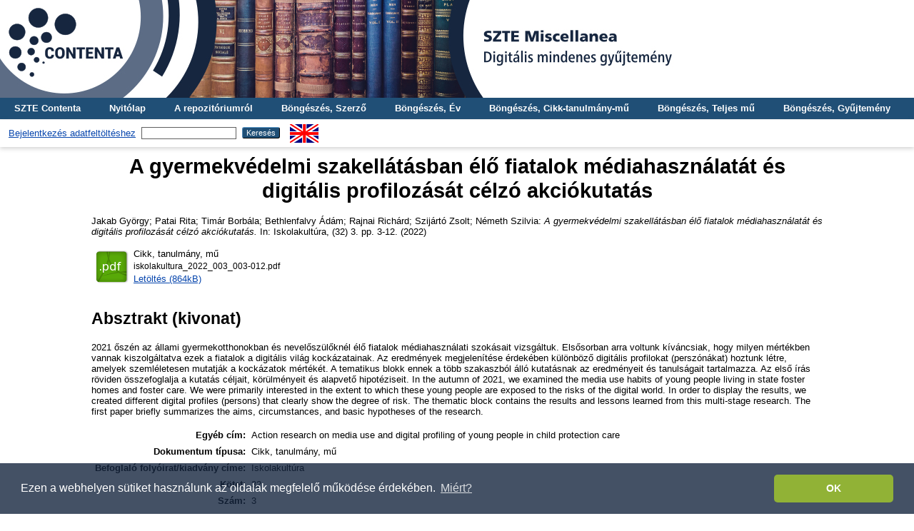

--- FILE ---
content_type: text/html; charset=utf-8
request_url: http://misc.bibl.u-szeged.hu/70865/
body_size: 5764
content:
<!DOCTYPE html PUBLIC "-//W3C//DTD XHTML 1.0 Transitional//EN" "http://www.w3.org/TR/xhtml1/DTD/xhtml1-transitional.dtd">
<html xmlns="http://www.w3.org/1999/xhtml">
  <head>
    <meta http-equiv="X-UA-Compatible" content="IE=edge" />
    <title> A gyermekvédelmi szakellátásban élő fiatalok médiahasználatát és digitális profilozását célzó akciókutatás  - SZTE Miscellanea Repozitórium</title>
    <link rel="icon" href="/favicon.ico" type="image/x-icon" />
    <link rel="shortcut icon" href="/favicon.ico" type="image/x-icon" />
    <meta name="eprints.eprintid" content="70865" />
<meta name="eprints.rev_number" content="7" />
<meta name="eprints.eprint_status" content="archive" />
<meta name="eprints.userid" content="2" />
<meta name="eprints.dir" content="disk0/00/07/08/65" />
<meta name="eprints.datestamp" content="2022-06-07 14:39:11" />
<meta name="eprints.lastmod" content="2022-06-07 14:39:11" />
<meta name="eprints.status_changed" content="2022-06-07 14:39:11" />
<meta name="eprints.type" content="article" />
<meta name="eprints.metadata_visibility" content="show" />
<meta name="eprints.creators_name" content="Jakab, György" />
<meta name="eprints.creators_name" content="Patai, Rita" />
<meta name="eprints.creators_name" content="Timár, Borbála" />
<meta name="eprints.creators_name" content="Bethlenfalvy, Ádám" />
<meta name="eprints.creators_name" content="Rajnai, Richárd" />
<meta name="eprints.creators_name" content="Szijártó, Zsolt" />
<meta name="eprints.creators_name" content="Németh, Szilvia" />
<meta name="eprints.title" content="A gyermekvédelmi szakellátásban élő fiatalok médiahasználatát és digitális profilozását célzó akciókutatás" />
<meta name="eprints.other_title" content="Action research on media use and digital profiling of young people in child protection care" />
<meta name="eprints.heading_title" content="Tematikus blokk" />
<meta name="eprints.subjects" content="5_0_0_0_0" />
<meta name="eprints.subjects" content="5_4_0_0_0" />
<meta name="eprints.subjects" content="5_8_0_0_0" />
<meta name="eprints.full_text_status" content="public" />
<meta name="eprints.abstract" content="2021 őszén az állami gyermekotthonokban és nevelőszülőknél élő fiatalok médiahasználati szokásait vizsgáltuk. Elsősorban arra voltunk kíváncsiak, hogy milyen mértékben vannak kiszolgáltatva ezek a fiatalok a digitális világ kockázatainak. Az eredmények megjelenítése érdekében különböző digitális profilokat (perszónákat) hoztunk létre, amelyek szemléletesen mutatják a kockázatok mértékét. A tematikus blokk ennek a több szakaszból álló kutatásnak az eredményeit és tanulságait tartalmazza. Az első írás röviden összefoglalja a kutatás céljait, körülményeit és alapvető hipotéziseit. In the autumn of 2021, we examined the media use habits of young people living in state foster homes and foster care. We were primarily interested in the extent to which these young people are exposed to the risks of the digital world. In order to display the results, we created different digital profiles (persons) that clearly show the degree of risk. The thematic block contains the results and lessons learned from this multi-stage research. The first paper briefly summarizes the aims, circumstances, and basic hypotheses of the research." />
<meta name="eprints.publication" content="Iskolakultúra" />
<meta name="eprints.issn" content="1215-5233" />
<meta name="eprints.language" content="hun" />
<meta name="eprints.date" content="2022" />
<meta name="eprints.volume" content="32" />
<meta name="eprints.number" content="3" />
<meta name="eprints.publisher" content="Szegedi Tudományegyetem, Bölcsészet- és Társadalomtudományi Kar" />
<meta name="eprints.place_of_pub" content="Szeged" />
<meta name="eprints.pagerange" content="3-12" />
<meta name="eprints.related_url" content="http://misc.bibl.u-szeged.hu/70857/" />
<meta name="eprints.doi_id" content="10.14232/ISKKULT.2022.3.3" />
<meta name="eprints.keywords" content="Gyermekvédelem, Digitális kultúra, Médiahasználat, Információs társadalom, Tömegkommunikáció, Tömegkultúra, Internet" />
<meta name="eprints.note" content="Bibliogr.: 10 p. és a jegyzetekben ; összefoglalás magyar és angol nyelven" />
<meta name="eprints.citation" content="   Jakab György;  Patai Rita;  Timár Borbála;  Bethlenfalvy Ádám;  Rajnai Richárd;  Szijártó Zsolt;  Németh Szilvia:   A gyermekvédelmi szakellátásban élő fiatalok médiahasználatát és digitális profilozását célzó akciókutatás.  In: Iskolakultúra, (32) 3.  pp. 3-12. (2022)   " />
<meta name="eprints.document_url" content="http://misc.bibl.u-szeged.hu/70865/1/iskolakultura_2022_003_003-012.pdf" />
<link rel="schema.DC" href="http://purl.org/DC/elements/1.0/" />
<meta name="DC.relation" content="http://misc.bibl.u-szeged.hu/70865/" />
<meta name="DC.title" content="A gyermekvédelmi szakellátásban élő fiatalok médiahasználatát és digitális profilozását célzó akciókutatás" />
<meta name="DC.creator" content=" Jakab György" />
<meta name="DC.creator" content=" Patai Rita" />
<meta name="DC.creator" content=" Timár Borbála" />
<meta name="DC.creator" content=" Bethlenfalvy Ádám" />
<meta name="DC.creator" content=" Rajnai Richárd" />
<meta name="DC.creator" content=" Szijártó Zsolt" />
<meta name="DC.creator" content=" Németh Szilvia" />
<meta name="DC.subject" content="05. Társadalomtudományok" />
<meta name="DC.subject" content="05.04. Szociológia" />
<meta name="DC.subject" content="05.08. Média és kommunikáció" />
<meta name="DC.description" content="2021 őszén az állami gyermekotthonokban és nevelőszülőknél élő fiatalok médiahasználati szokásait vizsgáltuk. Elsősorban arra voltunk kíváncsiak, hogy milyen mértékben vannak kiszolgáltatva ezek a fiatalok a digitális világ kockázatainak. Az eredmények megjelenítése érdekében különböző digitális profilokat (perszónákat) hoztunk létre, amelyek szemléletesen mutatják a kockázatok mértékét. A tematikus blokk ennek a több szakaszból álló kutatásnak az eredményeit és tanulságait tartalmazza. Az első írás röviden összefoglalja a kutatás céljait, körülményeit és alapvető hipotéziseit. In the autumn of 2021, we examined the media use habits of young people living in state foster homes and foster care. We were primarily interested in the extent to which these young people are exposed to the risks of the digital world. In order to display the results, we created different digital profiles (persons) that clearly show the degree of risk. The thematic block contains the results and lessons learned from this multi-stage research. The first paper briefly summarizes the aims, circumstances, and basic hypotheses of the research." />
<meta name="DC.publisher" content="Szegedi Tudományegyetem, Bölcsészet- és Társadalomtudományi Kar" />
<meta name="DC.date" content="2022" />
<meta name="DC.type" content="Cikk, tanulmány, mű" />
<meta name="DC.type" content="NonPeerReviewed" />
<meta name="DC.format" content="part" />
<meta name="DC.language" content="hu" />
<meta name="DC.identifier" content="http://misc.bibl.u-szeged.hu/70865/1/iskolakultura_2022_003_003-012.pdf" />
<meta name="DC.identifier" content="   Jakab György;  Patai Rita;  Timár Borbála;  Bethlenfalvy Ádám;  Rajnai Richárd;  Szijártó Zsolt;  Németh Szilvia:   A gyermekvédelmi szakellátásban élő fiatalok médiahasználatát és digitális profilozását célzó akciókutatás.  In: Iskolakultúra, (32) 3.  pp. 3-12. (2022)   " />
<meta name="DC.language" content="hun" />
<link rel="alternate" href="http://misc.bibl.u-szeged.hu/cgi/export/eprint/70865/RIS/misc-eprint-70865.ris" type="text/plain" title="Reference Manager" />
<link rel="alternate" href="http://misc.bibl.u-szeged.hu/cgi/export/eprint/70865/EndNote/misc-eprint-70865.enw" type="text/plain; charset=utf-8" title="EndNote" />
<link rel="alternate" href="http://misc.bibl.u-szeged.hu/cgi/export/eprint/70865/DC/misc-eprint-70865.txt" type="text/plain; charset=utf-8" title="Dublin Core" />
<link rel="alternate" href="http://misc.bibl.u-szeged.hu/cgi/export/eprint/70865/Refer/misc-eprint-70865.refer" type="text/plain" title="Refer" />
<link rel="alternate" href="http://misc.bibl.u-szeged.hu/cgi/export/eprint/70865/Text/misc-eprint-70865.txt" type="text/plain; charset=utf-8" title="ASCII Citation" />
<link rel="alternate" href="http://misc.bibl.u-szeged.hu/cgi/export/eprint/70865/akosMARC/misc-eprint-70865.txt" title="Hello MARC.3 World!" />
<link rel="alternate" href="http://misc.bibl.u-szeged.hu/cgi/export/eprint/70865/HTML/misc-eprint-70865.html" type="text/html; charset=utf-8" title="HTML Citation" />
<link rel="alternate" href="http://misc.bibl.u-szeged.hu/cgi/export/eprint/70865/OAI_MARC/misc-eprint-70865.xml" type="text/xml" title="MARC - OAI Schema" />
<link rel="alternate" href="http://misc.bibl.u-szeged.hu/cgi/export/eprint/70865/COinS/misc-eprint-70865.txt" type="text/plain; charset=utf-8" title="OpenURL ContextObject in Span" />
<link rel="alternate" href="http://misc.bibl.u-szeged.hu/cgi/export/eprint/70865/MARC/misc-eprint-70865.txt" title="MARC" />
<link rel="Top" href="http://misc.bibl.u-szeged.hu/" />
    <link rel="Sword" href="http://misc.bibl.u-szeged.hu/sword-app/servicedocument" />
    <link rel="SwordDeposit" href="http://misc.bibl.u-szeged.hu/id/contents" />
    <link rel="Search" type="text/html" href="http://misc.bibl.u-szeged.hu/cgi/search" />
    <link rel="Search" type="application/opensearchdescription+xml" href="http://misc.bibl.u-szeged.hu/cgi/opensearchdescription" title="SZTE Miscellanea Repozitórium" />
    <script type="text/javascript" src="http://www.google.com/jsapi">
//padder
</script><script type="text/javascript">
// <![CDATA[
google.load("visualization", "1", {packages:["corechart", "geochart"]});
// ]]></script><script type="text/javascript">
// <![CDATA[
var eprints_http_root = "http://misc.bibl.u-szeged.hu";
var eprints_http_cgiroot = "http://misc.bibl.u-szeged.hu/cgi";
var eprints_oai_archive_id = "misc.bibl.u-szeged.hu";
var eprints_logged_in = false;
var eprints_logged_in_userid = 0; 
var eprints_logged_in_username = ""; 
var eprints_logged_in_usertype = ""; 
// ]]></script>
    <style type="text/css">.ep_logged_in { display: none }</style>
    <link rel="stylesheet" type="text/css" href="/style/auto-3.4.3.css" />
    <script type="text/javascript" src="/javascript/auto-3.4.3.js">
//padder
</script>
    <!--[if lte IE 6]>
        <link rel="stylesheet" type="text/css" href="/style/ie6.css" />
   <![endif]-->
    <meta name="Generator" content="EPrints 3.4.3" />
    <meta http-equiv="Content-Type" content="text/html; charset=UTF-8" />
    <meta http-equiv="Content-Language" content="hu" />
    
<script>
(function(i,s,o,g,r,a,m){i['GoogleAnalyticsObject']=r;i[r]=i[r]||function(){
(i[r].q=i[r].q||[]).push(arguments)},i[r].l=1*new Date();a=s.createElement(o),
m=s.getElementsByTagName(o)[0];a.async=1;a.src=g;m.parentNode.insertBefore(a,m)
})(window,document,'script','https://www.google-analytics.com/analytics.js ','ga');
  
  ga('create', 'UA-100328716-1', 'auto');
  ga('send', 'pageview');
</script>
<!-- Google tag (gtag.js) -->
<script src="https://www.googletagmanager.com/gtag/js?id=G-8WWS3LJBEW">// <!-- No script --></script>
<script>
  window.dataLayer = window.dataLayer || [];
  function gtag(){dataLayer.push(arguments);}
  gtag('js', new Date());

  gtag('config', 'G-8WWS3LJBEW');
</script>
    
<link rel="stylesheet" type="text/css" href="http://www.ek.szte.hu/wp-content/themes/idolcorp/css/cookieconsent.min.css" />
<script src="http://www.ek.szte.hu/wp-content/themes/idolcorp/js/cookieconsent.min.js">// <!-- No script --></script>
<script>
window.addEventListener("load", function(){
window.cookieconsent.initialise({
  "palette": {
    "popup": {
      "background": "rgba(22,38,63,0.8)" 
    },
    "button": {
      "background": "#91B236",
      "text": "#ffffff" 
    }
  },
  "theme": "classic",
  "content": {
    "message": "Ezen a webhelyen sütiket használunk az oldalak megfelelő működése érdekében.",
    "dismiss": "OK",
    "link": "Miért?",
    "href": "http://www.ek.szte.hu/adatvedelmi-torekveseinkrol/" 
  }
})});
</script>
  </head>
  <body class="erdzol">
    
    <div class="ep_tm_header ep_noprint">
	
	<a href="http://misc.bibl.u-szeged.hu/" title="SZTE Miscellanea Repozitórium">
		<div style="background-image: url(/images/misc.jpg); width: 100%; height: 137px; background-repeat: no-repeat; background-color: #ffffff;">
		</div>	  
	</a>
      
	  <!--<div class="ep_tm_site_logo">
        <a href="{$config{frontpage}}" title="{phrase('archive_name')}">
          <img alt="{phrase('archive_name')}" src="{$config{rel_path}}{$config{site_logo}}"/>
        </a>
      </div>-->	  
	  
      <ul class="ep_tm_menu">
        <li>
          <a href="http://contenta.bibl.u-szeged.hu">SZTE Contenta</a>
        </li>
        <li>
          <a href="https://misc.bibl.u-szeged.hu">Nyitólap</a>
        </li>
        <li>
          <a href="https://misc.bibl.u-szeged.hu/information.html">A repozitóriumról</a>
        </li>
        <li>
          <a href="https://misc.bibl.u-szeged.hu/view/creators/">Böngészés, Szerző</a>
        </li>
        <li>
          <a href="https://misc.bibl.u-szeged.hu/view/year/">Böngészés, Év</a>
        </li>
        <li>
          <a href="https://misc.bibl.u-szeged.hu/part_volume.html">Böngészés, Cikk-tanulmány-mű</a>
		  </li>
        <li>
          <a href="https://misc.bibl.u-szeged.hu/full_volume.html">Böngészés, Teljes mű</a>
        </li>
        <li>
          <a href="https://misc.bibl.u-szeged.hu/view/collection/">Böngészés, Gyűjtemény</a>
        </li>
      </ul>
      <table class="ep_tm_searchbar">
        <tr>
          <td align="center">
            <ul class="ep_tm_key_tools" id="ep_tm_menu_tools" role="toolbar"><li><a href="/cgi/users/home">Bejelentkezés adatfeltöltéshez</a></li></ul>
          </td>
          <td align="center" style="white-space: nowrap">
            
            <form method="get" accept-charset="utf-8" action="https://misc.bibl.u-szeged.hu/cgi/search" style="display:inline">
              <input class="ep_tm_searchbarbox" size="20" type="text" name="q" />
              <input class="ep_tm_searchbarbutton" value="Keresés" type="submit" name="_action_search" />
              <input type="hidden" name="_action_search" value="Search" />
              <input type="hidden" name="_order" value="bytitle" />
              <input type="hidden" name="basic_srchtype" value="ALL" />
              <input type="hidden" name="_satisfyall" value="ALL" />
            </form>
          </td>
	<td align="right">
		<div id="ep_tm_languages"><a href="/cgi/set_lang?lang=en&amp;referrer=http%3A%2F%2Fmisc.bibl.u-szeged.hu%2F70865%2F" title="English"><img src="/images/flags/en.png" align="top" border="0" alt="English" /></a></div>	
        </td>
	</tr>
      </table>
    </div>
    <div>
      <div class="ep_tm_page_content">
        <h1 class="ep_tm_pagetitle">
          

A gyermekvédelmi szakellátásban élő fiatalok médiahasználatát és digitális profilozását célzó akciókutatás


        </h1>
        <div class="ep_summary_content"><div class="ep_summary_content_left"></div><div class="ep_summary_content_right"></div><div class="ep_summary_content_top"></div><div class="ep_summary_content_main">

  <p style="margin-bottom: 1em">
      
    


    <span class="person_name"> Jakab György</span>; <span class="person_name"> Patai Rita</span>; <span class="person_name"> Timár Borbála</span>; <span class="person_name"> Bethlenfalvy Ádám</span>; <span class="person_name"> Rajnai Richárd</span>; <span class="person_name"> Szijártó Zsolt</span>; <span class="person_name"> Németh Szilvia</span>:
	

<!--<if test="date">(<print expr="date" opts="res=year"/>)</if>-->

<em>A gyermekvédelmi szakellátásban élő fiatalok médiahasználatát és digitális profilozását célzó akciókutatás.</em>


    In: Iskolakultúra, (32) 3.
     pp. 3-12. (2022)
  

<!--<if test=" ! type.one_of( 'patent','thesis' )">
  <if test="ispublished.one_of('unpub', 'submitted', 'inpress')"> (<print expr="ispublished"/>)</if>
</if>-->


    
  </p>
  
  <p style="margin-bottom: 1em">
      
  </p>
  
  <p style="margin-bottom: 1em">
      
  </p>
  
  <p style="margin-bottom: 1em">
      
  </p>
  
  <p style="margin-bottom: 1em">
      
  </p>
  
  <p style="margin-bottom: 1em">
      
  </p>  
  
  <p style="margin-bottom: 1em">
      
  </p>  
  
  <p style="margin-bottom: 1em">
      
  </p>  
  
  <p style="margin-bottom: 1em">
      
  </p>

  

  

    
  
    
      
      <table>
        
          <tr>
            <td valign="top" align="right"><a class="ep_document_link" href="http://misc.bibl.u-szeged.hu/70865/1/iskolakultura_2022_003_003-012.pdf"><img class="ep_doc_icon" alt="[thumbnail of iskolakultura_2022_003_003-012.pdf]" src="http://misc.bibl.u-szeged.hu/style/images/fileicons/part.png" border="0" /></a></td>
            <td valign="top">
              

<!-- document citation -->


<span class="ep_document_citation">
<span class="document_format">Cikk, tanulmány, mű</span>
<br /><span class="document_filename">iskolakultura_2022_003_003-012.pdf</span>



</span>

<br />
              <a href="http://misc.bibl.u-szeged.hu/70865/1/iskolakultura_2022_003_003-012.pdf" class="ep_document_link">Letöltés (864kB)</a>
              
			  
			  
              
  
              <ul>
              
              </ul>
            </td>
          </tr>
        
      </table>
    

  

  

  
    <h2>Absztrakt (kivonat)</h2>
    <p style="text-align: left; margin: 1em auto 0em auto">2021 őszén az állami gyermekotthonokban és nevelőszülőknél élő fiatalok médiahasználati szokásait vizsgáltuk. Elsősorban arra voltunk kíváncsiak, hogy milyen mértékben vannak kiszolgáltatva ezek a fiatalok a digitális világ kockázatainak. Az eredmények megjelenítése érdekében különböző digitális profilokat (perszónákat) hoztunk létre, amelyek szemléletesen mutatják a kockázatok mértékét. A tematikus blokk ennek a több szakaszból álló kutatásnak az eredményeit és tanulságait tartalmazza. Az első írás röviden összefoglalja a kutatás céljait, körülményeit és alapvető hipotéziseit. In the autumn of 2021, we examined the media use habits of young people living in state foster homes and foster care. We were primarily interested in the extent to which these young people are exposed to the risks of the digital world. In order to display the results, we created different digital profiles (persons) that clearly show the degree of risk. The thematic block contains the results and lessons learned from this multi-stage research. The first paper briefly summarizes the aims, circumstances, and basic hypotheses of the research.</p>
  
   <table style="margin-bottom: 1em; margin-top: 1em;" cellpadding="3">
    <!--<tr>
      <th align="right"><epc:phrase ref="eprint_fieldname_type" />:</th>
      <td>
        <epc:print expr="type" />
        <epc:if test="type = 'conference_item'">(<epc:print expr="pres_type" />)</epc:if>
        <epc:if test="type = 'monograph'">(<epc:print expr="monograph_type" />)</epc:if>
        <epc:if test="type = 'thesis'">(<epc:print expr="thesis_type" />)</epc:if>
      </td>
    </tr>-->
    
    
      
        <tr>
          <th align="right">Egyéb cím:</th>
          <td valign="top">Action research on media use and digital profiling of young people in child protection care</td>
        </tr>
      
    
      
        <tr>
          <th align="right">Dokumentum típusa:</th>
          <td valign="top">Cikk, tanulmány, mű</td>
        </tr>
      
    
      
        <tr>
          <th align="right">Befoglaló folyóirat/kiadvány címe:</th>
          <td valign="top">Iskolakultúra</td>
        </tr>
      
    
      
    
      
        <tr>
          <th align="right">Kötet:</th>
          <td valign="top">32</td>
        </tr>
      
    
      
        <tr>
          <th align="right">Szám:</th>
          <td valign="top">3</td>
        </tr>
      
    
      
        <tr>
          <th align="right">ISSN:</th>
          <td valign="top">1215-5233</td>
        </tr>
      
    
      
    
      
        <tr>
          <th align="right">Nyelv:</th>
          <td valign="top">magyar</td>
        </tr>
      
    
      
    
      
    
      
    
      
        <tr>
          <th align="right">Nyomdász/kiadó:</th>
          <td valign="top">Szegedi Tudományegyetem, Bölcsészet- és Társadalomtudományi Kar</td>
        </tr>
      
    
      
        <tr>
          <th align="right">Kiadás, keletkezés helye:</th>
          <td valign="top">Szeged</td>
        </tr>
      
    
      
    
      
    
      
    
      
    
      
        <tr>
          <th align="right">Dátum:</th>
          <td valign="top">2022</td>
        </tr>
      
    
      
    
      
    
      
        <tr>
          <th align="right">Oldalak:</th>
          <td valign="top">pp. 3-12</td>
        </tr>
      
    
      
    
      
    
      
    
      
    
      
        <tr>
          <th align="right">Megjegyzések:</th>
          <td valign="top">Bibliogr.: 10 p. és a jegyzetekben ; összefoglalás magyar és angol nyelven</td>
        </tr>
      
    
      
    
      
    
      
    
      
        <tr>
          <th align="right">Kulcsszavak:</th>
          <td valign="top">Gyermekvédelem, Digitális kultúra, Médiahasználat, Információs társadalom, Tömegkommunikáció, Tömegkultúra, Internet</td>
        </tr>
      
    
      
    
      
        <tr>
          <th align="right">Kapcsolódó URL:</th>
          <td valign="top"><a href="http://misc.bibl.u-szeged.hu/70857/">http://misc.bibl.u-szeged.hu/70857/</a></td>
        </tr>
      
    
      
        <tr>
          <th align="right">A feltöltés ideje:</th>
          <td valign="top">2022. jún. 07. 14:39</td>
        </tr>
      
    
      
        <tr>
          <th align="right">Utolsó módosítás:</th>
          <td valign="top">2022. jún. 07. 14:39</td>
        </tr>
      
    
    <tr>
      <th align="right">URI:</th>
      <td valign="top"><a href="http://misc.bibl.u-szeged.hu/id/eprint/70865">http://misc.bibl.u-szeged.hu/id/eprint/70865</a></td>
    </tr>
  </table>

  
  

  
    Bővebben:
    <table class="ep_summary_page_actions">
    
      <tr>
        <td><a href="/cgi/users/home?screen=EPrint%3A%3AView&amp;eprintid=70865"><img src="/style/images/action_view.png" alt="Tétel nézet" class="ep_form_action_icon" role="button" /></a></td>
        <td>Tétel nézet</td>
      </tr>
    
    </table>
  

</div><div class="ep_summary_content_bottom"></div><div class="ep_summary_content_after"></div></div>
      </div>
    </div>
    <div class="ep_tm_footer ep_noprint">
      <div class="ep_tm_eprints_logo">
        <a href="http://eprints.org/software/">
          <img alt="EPrints Logo" src="/images/eprintslogo.gif" />
        </a>       
      </div>
      <div>Itt kérhet technikai vagy tartalmi segítséget: <a href="mailto:contenta@ek.szte.hu">contenta AT ek.szte.hu</a> <br />SZTE Miscellanea Repozitórium is powered by <em><a href="http://eprints.org/software/">EPrints 3</a></em> which is developed by the <a href="http://www.ecs.soton.ac.uk/">School of Electronics and Computer Science</a> at the University of Southampton. <a href="https://misc.bibl.u-szeged.hu/eprints/">More information and software credits</a>.</div>
    </div>
  </body>
</html>